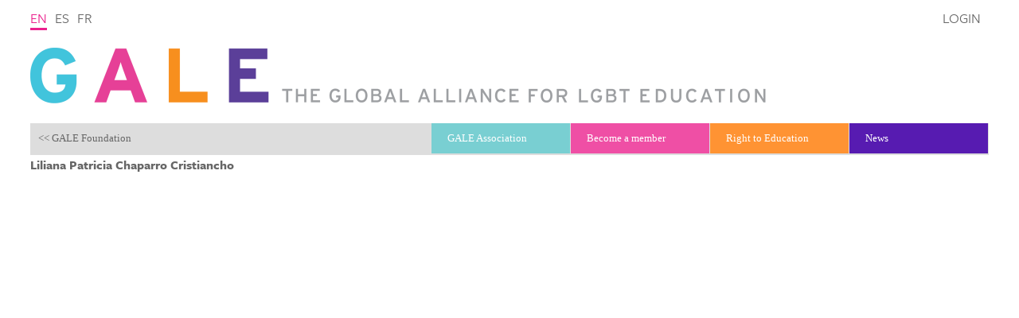

--- FILE ---
content_type: text/html; charset=utf-8
request_url: https://gale.info/en/groups/gale_members/member?id=648
body_size: 10778
content:
<!DOCTYPE html>
<html lang="en">
<head>
  <!-- 
        Realisatie: YPOS (www.ypos.nl)
   -->
  <meta charset="utf-8" />
  <meta name="viewport" content="initial-scale=1.0, width=device-width" />
  <meta name="google-site-verification" content="2l-rqP53JxIu7kisyvBaw5lBLd3Qj4Ms5PDj8sR05VQ" />
  <title> - GALE</title>
  <link rel="shortcut icon" href="favicon.ico"/> 
  <link rel="stylesheet" href="/css/lgbt-education.css"/>
  <link rel="stylesheet" href="/css/font-awesome.min.css"/>

  <script src="/webetui_files4/jslib/jquery-1.4.2.min.js"></script>
  <script src="/webetui_files4/jslib/jquery.webetui.pulldown.js"></script>
  <script src="/webetui_files4/jslib/jquery.cookie.js"></script>
  <script src="/js/lgbt-popups.js"></script>
  <script src="/js/lgbt-education.js"></script>
  <script src="/js/svg.min.js"></script>
  <script src="/js/worldmap.js"></script>
  <script src="//use.typekit.net/pjp4zzw.js"></script>
  <script>try{Typekit.load();}catch(e){}</script>
</head>
<body class=" " id="groups">
  <div id="header">
    <a href="/index">
      <img class="logo line" src="/gfx/GALE-logo.png">
      <img class="logo blok" src="/gfx/GALE-logo-blok.png">
    </a>
    <div class="language">
      <a class="selected" href="/en/groups/gale_members/member?id=648" id="en">en</a>
      <a  href="/es/groups/gale_members/member?id=648" id="es">es</a>
      <a  href="/fr/groups/gale_members/member?id=648" id="fr">fr</a>
    </div>
  </div>
  
  <form method="get" id="zoeken" action="/en/search">
    <label id="zoeklabel1">Search</label>
    <input type="text" id="zoekterm1" class="text" name="term" value=""/>
    <input type="submit" class="submit" id="searchbutton" value=""/>
  </form>

  <div class="wrapper">
    <div class="menu">
      <div class="labels">
        <a class="foundation" href="#"><< GALE Foundation</a>
        <a class="association" href="#">GALE Association >></a>
      </div>
      <a href="#" class="menu1 fa fa-bars"></a>
      <a href="#" class="menu2 fa fa-bars"></a>
      <a href="#" class="menu3 fa fa-user"></a>
      <ul class="menu1"><li class="" id="foundation"><a class="" href="/en/foundation" id="foundation">GALE Foundation</a><ul class=""><li class="" id="mission"><a class="" href="/en/foundation/mission" id="mission">Mission</a></li>
<li class="" id="who-we-are"><a class="" href="/en/foundation/who-we-are" id="who-we-are">Who we are</a></li>
<li class="" id="privacy"><a class="" href="/en/foundation/privacy" id="privacy">Privacy</a></li>
<li class="" id="accountability"><a class="" href="/en/foundation/accountability" id="accountability">Accountability</a></li>
<li class="" id="contact"><a class="" href="/en/foundation/contact" id="contact">Contact</a></li>
</ul></li>
<li class="" id="projects"><a class="" href="/en/projects" id="projects">What we do</a><ul class=""><li class="" id="training"><a class="" href="/en/projects/training" id="training">Training</a></li>
<li class="" id="older-projects"><a class="" href="/en/projects/older-projects" id="older-projects">Older projects</a></li>
</ul></li>
<li class="" id="publications"><a class="" href="/en/publications" id="publications">Publications</a></li>
<li class="" id="database"><a class="" href="/en/database" id="database">Database</a><ul class=""><li class="" id="dictionary"><a class="" href="/en/database/dictionary" id="dictionary">Dictionary</a></li>
<li class="" id="audiovisual"><a class="" href="/en/database/audiovisual" id="audiovisual">Audiovisual</a></li>
<li class="" id="activities"><a class="" href="/en/database/activities" id="activities">Activities</a></li>
<li class="" id="methods"><a class="" href="/en/database/methods" id="methods">Methods</a></li>
<li class="" id="reading"><a class="" href="/en/database/reading" id="reading">Reading</a></li>
</ul></li>
</ul>
      <ul class="menu2"><li class="" id="association"><a class="" href="/en/association" id="association">GALE Association</a><ul class=""><li class="" id="mission"><a class="" href="/en/association/mission" id="mission">Mission</a></li>
<li class="" id="who-we-are"><a class="" href="/en/association/who-we-are" id="who-we-are">Who we are</a></li>
<li class="" id="privacy"><a class="" href="/en/association/privacy" id="privacy">Privacy</a></li>
<li class="" id="lists"><a class="" href="/en/association/lists" id="lists">Mailing lists</a></li>
<li class="" id="contact"><a class="" href="/en/association/contact" id="contact">Contact</a></li>
</ul></li>
<li class="" id="membership"><a class="" href="/en/membership" id="membership">Become a member</a><ul class=""><li class="" id="register"><a class="" href="/en/membership/register" id="register">Register here</a></li>
<li class="" id="members"><a class="" href="/en/membership/members" id="members">The members</a></li>
<li class="" id="active"><a class="" href="/en/membership/active" id="active">Become active</a></li>
<li class="" id="guidelines"><a class="" href="/en/membership/guidelines" id="guidelines">Guidelines</a></li>
</ul></li>
<li class="" id="right-to-education"><a class="" href="/en/right-to-education" id="right-to-education">Right to Education</a><ul class=""><li class="" id="despogi"><a class="" href="/en/right-to-education/despogi" id="despogi">DESPOGI</a></li>
<li class="" id="check"><a class="" href="/en/right-to-education/check" id="check">Analyze your country</a></li>
<li class="" id="organize"><a class="" href="/en/right-to-education/organize" id="organize">Organize yourself</a></li>
<li class="" id="act"><a class="" href="/en/right-to-education/act" id="act">Act strategically</a></li>
<li class="" id="no-bullying-coalition"><a class="" href="/en/right-to-education/no-bullying-coalition" id="no-bullying-coalition">NoBullyingCoalition</a></li>
</ul></li>
<li class="" id="news"><a class="" href="/en/news" id="news">News</a><ul class=""><li class="" id="recent"><a class="" href="/en/news/recent" id="recent">Recent news</a></li>
<li class="" id="gale"><a class="" href="/en/news/gale" id="gale">Archive: GALE</a></li>
<li class="" id="global_news"><a class="" href="/en/news/global_news" id="global_news">Archive: global</a></li>
<li class="" id="local_news"><a class="" href="/en/news/local_news" id="local_news">Archive: local</a></li>
<li class="" id="materials"><a class="" href="/en/news/materials" id="materials">Archive: materials</a></li>
</ul></li>
<li class="" id="login"><a class="" href="/en/login" id="login">Login</a></li>
</ul>
      <ul class="menu3"><li class="" id="member"><a class="" href="/en/member" id="member">Member name</a></li>
<li class="selected parent" id="groups"><a class="selected parent" href="/en/groups" id="groups">Groups</a><ul class=""><li class="selected parent" id="gale_members"><a class="selected parent" href="/en/groups/gale_members" id="gale_members">GALE all members</a></li>
<li class="" id="espanol"><a class="" href="/en/groups/espanol" id="espanol">Español</a></li>
<li class="" id="francais"><a class="" href="/en/groups/francais" id="francais">Français</a></li>
<li class="" id="deutsch"><a class="" href="/en/groups/deutsch" id="deutsch">Deutsch</a></li>
<li class="" id="portugues"><a class="" href="/en/groups/portugues" id="portugues">Português</a></li>
<li class="" id="italiano"><a class="" href="/en/groups/italiano" id="italiano">Italiano</a></li>
<li class="" id="board"><a class="" href="/en/groups/board" id="board">GALE Advisory Board</a></li>
<li class="" id="moderators"><a class="" href="/en/groups/moderators" id="moderators">Moderators</a></li>
<li class="" id="editors"><a class="" href="/en/groups/editors" id="editors">Editors</a></li>
<li class="" id="translators"><a class="" href="/en/groups/translators" id="translators">Translators</a></li>
<li class="" id="international"><a class="" href="/en/groups/international" id="international">International collaboration</a></li>
<li class="" id="europe"><a class="" href="/en/groups/europe" id="europe">Strategy Europe</a></li>
<li class="" id="asia"><a class="" href="/en/groups/asia" id="asia">Strategy Asia</a></li>
<li class="" id="africa"><a class="" href="/en/groups/africa" id="africa">Strategy Africa</a></li>
<li class="" id="lac"><a class="" href="/en/groups/lac" id="lac">Strategy Latin America and the Caribbean</a></li>
<li class="" id="schools"><a class="" href="/en/groups/schools" id="schools">Schools & Teacher Training</a></li>
<li class="" id="police"><a class="" href="/en/groups/police" id="police">Police</a></li>
<li class="" id="storytelling"><a class="" href="/en/groups/storytelling" id="storytelling">Storytelling & panel sessions</a></li>
<li class="" id="wicapi"><a class="" href="/en/groups/wicapi" id="wicapi">Worldwide Information Campaign Against Prejudice and Ignorance</a></li>
<li class="" id="brasil"><a class="" href="/en/groups/brasil" id="brasil">Brasil</a></li>
<li class="" id="brasilca"><a class="" href="/en/groups/brasilca" id="brasilca">Comitê Articulador do Brasil</a></li>
<li class="" id="trans"><a class="" href="/en/groups/trans" id="trans">Transgender Group</a></li>
<li class="" id="fundraising"><a class="" href="/en/groups/fundraising" id="fundraising">Fundraising</a></li>
<li class="" id="media"><a class="" href="/en/groups/media" id="media">Media</a></li>
<li class="" id="unescocollaboration"><a class="" href="/en/groups/unescocollaboration" id="unescocollaboration">UNESCO Collaboration Group</a></li>
<li class="" id="christianity"><a class="" href="/en/groups/christianity" id="christianity">Christianity</a></li>
<li class="" id="islam"><a class="" href="/en/groups/islam" id="islam">Islam</a></li>
<li class="" id="rvt"><a class="" href="/en/groups/rvt" id="rvt">Supervisory Board</a></li>
<li class="" id="gale_r2e"><a class="" href="/en/groups/gale_r2e" id="gale_r2e">Right to Education of LGBT Monitoring Group</a></li>
<li class="" id="unescostaff"><a class="" href="/en/groups/unescostaff" id="unescostaff">UNESCO Staff Group</a></li>
<li class="" id="unescogo"><a class="" href="/en/groups/unescogo" id="unescogo">UNESCO Government Officials Group</a></li>
</ul></li>
<li class="" id="action"><a class="" href="/en/action" id="action">Action</a></li>
<li class="" id="vote"><a class="" href="/en/vote" id="vote">Vote</a></li>
<li class="" id="log_out"><a class="" href="/en/log_out" id="log_out">Log out</a></li>
</ul>
      <div class="myname"> </div> 
    </div>

    <div class="page">
      
      <div class="editable" id="webetui_text" webetui_func="WebEtui::field" webetui_args="text"><div class="text" ><div class="webetui_extfunc"  webetui_module="LGBT" webetui_function="memberprofile" webetui_args="">
    <p><strong>Liliana Patricia Chaparro Cristiancho</strong></p>
    <p></p>
</div>
</div></div>
    </div>

  </div>

</body>
</html>


--- FILE ---
content_type: text/css
request_url: https://gale.info/css/lgbt-education.css
body_size: 14272
content:
body { font: medium "freight-sans-pro", Times; color: #666; padding: 0; margin: 0; background: white; }

div#header { padding: 0; margin: 0; }

div#header img.logo { display: block; margin: 60px 3% 25px; }

div#header img.logo.line { width: 930px; }

div#header img.logo.blok { width: 300px; display: none; }

@media screen and (max-width: 930px) { div#header img.logo.line { display: none; } div#header img.logo.blok { display: block; } }

div#header div.language { position: absolute; left: 3%; top: 10px; }

div#header div.language a { display: block; float: left; margin: 0 10px 0 0; color: #666; text-decoration: none; text-transform: uppercase; font-size: 110%; }

div#header div.language a:hover { color: #eb208d; }

div#header div.language a.selected { color: #eb208d; border-bottom: 3px solid #eb208d; }

div#header a#login { display: block; float: left; margin: 0 10px 0 0; color: #666; text-decoration: none; text-transform: uppercase; font-size: 110%; position: absolute; top: 10px; right: 3%; }

div#header a#login:hover { color: #eb208d; }

div#header a#login.selected { color: #eb208d; border-bottom: 3px solid #eb208d; }

body.extranet div#header a#login { display: none; }

div#header a#log_out { display: block; float: left; margin: 0 10px 0 0; color: #666; text-decoration: none; text-transform: uppercase; font-size: 110%; position: absolute; top: 10px; right: 3%; display: none; }

div#header a#log_out:hover { color: #eb208d; }

div#header a#log_out.selected { color: #eb208d; border-bottom: 3px solid #eb208d; }

body.extranet div#header a#log_out { display: block; }

div.menu { height: 40px; margin: 0; background: #ddd; position: relative; }

div.menu > ul { list-style-type: none; margin: 0; padding: 0; position: absolute; top: 0; width: 700; }

div.menu > ul li { position: relative; width: 174px; float: left; margin: 0 1px 0 0; height: auto; }

div.menu > ul li a { color: white; background: #a7a7a7; font: 13px Verdana; display: block; float: left; text-decoration: none; width: 134px; padding: 11px 20px 11px 20px; margin-bottom: 0px; }

div.menu > ul li.green a { background: #79cfd2; }

div.menu > ul li.green a:hover { background-color: #53c1c5; }

div.menu > ul li.green div.container ul li a:hover, div.menu > ul li.green div.container ul li a a.selected { color: black; background-color: #79cfd2; }

div.menu > ul li.pink a { background: #ef4fa5; }

div.menu > ul li.pink a:hover { background-color: #eb208d; }

div.menu > ul li.pink div.container ul li a:hover, div.menu > ul li.pink div.container ul li a a.selected { color: black; background-color: #ef4fa5; }

div.menu > ul li.orange a { background: #ff9333; }

div.menu > ul li.orange a:hover { background-color: #ff7800; }

div.menu > ul li.orange div.container ul li a:hover, div.menu > ul li.orange div.container ul li a a.selected { color: black; background-color: #ff9333; }

div.menu > ul li.purple a { background: #571bb1; }

div.menu > ul li.purple a:hover { background-color: #411485; }

div.menu > ul li.purple div.container ul li a:hover, div.menu > ul li.purple div.container ul li a a.selected { color: black; background-color: #571bb1; }

div.menu > ul li#login { display: none; }

div.menu > ul li#log_out { display: none; }

div.menu > ul li div.container { z-index: 100; position: absolute; visibility: hidden; overflow: hidden; padding: 0; width: 174px; top: 40px; }

div.menu > ul li div.container ul { margin: 0; padding: 0; list-style-type: none; position: relative; }

div.menu > ul li div.container ul li { float: none; }

div.menu > ul li div.container ul li a { float: none; padding: 3px 20px; }

div.menu > ul li div.container ul li a.hover { background: none; }

div.menu > ul.menu1 { left: -700px; }

div.menu > ul.menu2, div.menu > ul.menu3 { right: -700px; }

div.menu > ul.menu2 a, div.menu > ul.menu3 a { float: right; }

div.menu > ul.menu2 { display: block; }

body.extranet div.menu > ul.menu2 { display: none; }

div.menu > ul.menu3 { display: none; }

body.extranet div.menu > ul.menu3 { display: block; }

div.menu div.labels a { position: absolute; display: block; width: 144px; padding: 11px 10px; text-decoration: none; color: #666; font: 13px Verdana; }

div.menu div.labels a.foundation { left: 0; }

div.menu div.labels a.association { right: 0; }

div.menu a.fa { display: none; }

div.menu div.myname { display: none; }

@media screen and (max-width: 700px) { div.menu { height: 32px; } div.menu > ul.menu1, div.menu > ul.menu2, div.menu div.labels { display: none; } body.extranet div.menu > ul.menu3 { display: none; } div.menu a.fa { display: block; font-size: 24px; width: 24px; height: 24px; text-decoration: none; position: absolute; } div.menu a.fa.menu1 { color: #53c1c5; left: 8px; top: 5px; } div.menu a.fa.menu2 { color: #411485; right: 8px; top: 5px; display: none; } div.menu a.fa.menu3 { color: #ff7800; right: 8px; top: 5px; } }

div.wrapper { margin: 0 3%; overflow: hidden; /* max-width:960px; */ }

@media screen and (max-width: 700px) { div.wrapper { margin: 0 10px; } }

div.page { min-height: 200px; background: white; /* table colors for monitoring conventions table on worldpages [NB 20121161] */ /* table colors for checklist table on worldpages added cells 6 to 9 [NB 20130109] */ /* added div in xml met class "wpchecklist" for checklist table on worldpages [NB 20130109] */ }

div.page div.foto { margin: 0 0 30px; position: relative; overflow: hidden; }

div.page div.foto p { margin: 0; }

div.page div.foto p img { display: block; width: 100%; }

div.page div.foto div#worldmap { padding: 0 0px 0px 0; background: #f5f5f5; position: relative; }

div.page div.foto div#worldmap div.spot { position: absolute; background: #eb208d; width: 16px; height: 16px; margin: -8px -8px; border-radius: 16px; box-shadow: 2px 2px 6px rgba(0, 0, 0, 0.3); }

div.page div.foto div#worldmap div.newsworld { margin: 0 22% -80px 35%; position: relative; top: -80px; min-height: 100px; }

div.page div.foto div#worldmap div.newsworld div.item { background: white; display: none; position: absolute; left: 0; top: 0; }

div.page div.foto div#worldmap div.newsworld div.item:first-child { display: block; }

div.page div.foto div#worldmap div.newsworld div.item h2 { color: white; font-size: 85%; margin: 0; padding: 2px 12px; background: #571bb1; }

div.page div.foto div#worldmap div.newsworld div.item h2 em { float: right; font-style: normal; }

div.page div.foto div#worldmap div.newsworld div.item a { color: #666; display: block; min-height: 40px; font-size: 90%; margin: 0; padding: 8px 36px 8px 12px; font-weight: normal; }

div.page div.foto div#worldmap div.newsworld div.item a:after { content: '\f054'; font-family: FontAwesome; font-size: 18px; position: absolute; right: 18px; top: 33px; }

div.page div.foto div#worldmap div.newsworld div.item a:hover { color: #eb208d; text-decoration: none; }

div.page div.text { padding: 0px 0 60px; }

body#home div.page div.text { position: relative; padding-right: 250px; }

body#home div.page div.text div#twitter { position: absolute; right: 0px; top: 10px; min-width: 220px; }

@media screen and (max-width: 900px) { body#home div.page div.text { padding-right: 0; } body#home div.page div.text div#twitter { display: none; } }

div.page div.text p img { float: left; margin: 0 20px 9px 0; position: relative; }

div.page div.text p img.right { float: right; margin: 0 0 9px 20px; }

div.page div.find div.item { margin: 0 0 40px; min-height: 150px; }

div.page div.find div.foto { width: 200px; height: 150px; background-size: contain; background-repeat: no-repeat; background-position: center; border: 1px solid #d9d9d9; float: right; margin: 5px 0 0 20px; }

div.page div.find h2 { margin: 0 0 0.3em; }

div.page div.find h2 span.date { color: #a7a7a7; font-size: 85%; }

div.page h1 { font-size: 170%; font-weight: normal; margin: 0 0 0.5em; padding-top: 1em; color: #411485; }

div.page h2 { font-size: 120%; margin: 0 0 0.5em 0; font-weight: 400; color: #411485; }

div.page h3 { font-size: 105%; margin: 0 0 0.5em 0; }

div.page h4 { font-size: 90%; margin: 0 0 0.5em 0; }

div.page h5 { font-size: 90%; margin: 0 0 0.5em 0; }

div.page p { margin: 0 0 1.5em 0; line-height: 1.5em; }

div.page ul { margin: 0 0 1.5em 24px; padding: 0; }

div.page li { line-height: 1.5em; margin: 0 0 0.5em 0; }

div.page a { color: #d01378; text-decoration: none; }

div.page a:hover { text-decoration: underline; }

div.page a img { border: 0; }

div.page table { margin: 0 10px 10px 10px; font-size: 85%; }

div.page th, div.page td { padding: 5px 12px; border-right: 1px solid #f5f5f5; border-bottom: 1px solid #f5f5f5; }

div.page td { background: #ccc; color: black; vertical-align: top; }

div.page th { color: black; font-weight: normal; }

div.page table.green th { background: #53c1c5; }

div.page table.pink th { background: #eb208d; }

div.page table.orange th { background: #ff7800; }

div.page table.purple th { background: #411485; }

div.page table td.c2, div.page table td.c3, div.page table td.c4, div.page table td.c5, div.page table td.c6, div.page table td.c7, div.page table td.c8, div.page table td.c9 { background-color: #fff; }

div.page table td.c1 { background-color: #ddd; }

div.page table td del { color: #b2b2b2; }

div.page .wpchecklist table th { background-color: #d9d9d9; border-right: 1px solid #f5f5f5; border-bottom: 1px solid #ccc; }

div.page .wpchecklist table td.c2, div.page .wpchecklist table td.c3, div.page .wpchecklist table td.c4, div.page .wpchecklist table td.c5, div.page .wpchecklist table td.c6, div.page .wpchecklist table td.c7 { text-align: center; }

div.page h2, div.page h3 { clear: left; }

div.page div#stadia { position: relative; font-size: 85%; padding: 2px 10px 5px 10px; line-height: 1.5em; color: #888; float: right; text-align: right; }

div.page div.reaction { font-size: 85%; }

@media screen and (max-width: 700px) { div.page h1 { font-size: 140%; } div.page p { font-size: 110%; } }

body#training p img { float: none; margin: 0 20px 9px 0; position: relative; max-width: 100%; height: auto; width: auto\9; }

div#webetui_body p img { position: static; }

p img.edu { float: none; margin: 0; }

span.edu { background-image: url(../gfx/edu.gif); background-repeat: no-repeat; background-position: 0 -1px; padding: 10px 6px 12px 9px; font-size: 1px; color: white; }

h1 span.edu { background-image: url(../gfx/edu2.gif); padding: 21px 26px 10px 0; }

span { color: blue; }

.green { color: #53c1c5; }

.pink { color: #eb208d; }

.orange { color: #ff7800; }

.purple { color: #411485; }

.januari, .may, .september { color: #eb208d; }

.february, .june, .october { color: #ff7800; }

.march, .july, .november { color: #411485; }

.april, .august, .december { color: #53c1c5; }

div.world-popup { display: none; position: absolute; left: 400px; top: 400px; max-width: 300px; background: rgba(255, 255, 255, 0.95); box-shadow: 0 0 8px rgba(0, 0, 0, 0.5); padding: 12px; font-size: 85%; }

div.tooltip { position: absolute; background: rgba(255, 255, 255, 0.95); box-shadow: 0 0 8px rgba(0, 0, 0, 0.5); padding: 4px 8px; font-size: 85%; }

div.extranet a.green, div.extranet a.pink, div.extranet a.orange, div.extranet a.purple { background: #a7a7a7; }

div#page a { background: none; }

div.extranet li ul { background: #DDD !important; }

div#menu2.extranet { visibility: hidden; }

div#menu3.extranet { visibility: visible; }

div#langctl { height: 29px; }

a#worldmap_a { display: block; padding: 0; width: 154px; height: 90px; background-image: url(../gfx/world.gif); background-repeat: no-repeat; margin-top: 17px; }

a#worldmap_a:hover { background-position: 0 -100px; background-color: white; }

form#zoeken { display: none; background: #ff7800; width: 144px; padding: 7px 0 8px 10px; margin: 0 0 3px 0; position: relative; }

form#zoeken input.text { border: 0; margin: 0; display: inline; padding: 3px 0 3px 10px; font: 13px Verdana; width: 102px; color: #FFF; background: #ff7800; }

form#zoeken input.submit { border: 0; width: 23px; height: 23px; background-image: url(../gfx/searchbutton.gif); cursor: pointer; }

form#zoeken label { position: absolute; color: white; left: 20px; top: 11px; font: 13px Verdana; display: none; }

div.search_results { font-size: 85%; }

div.search_results em { color: #eb208d; font-weight: normal; }

div#page_links { margin-left: 10px; }

div#page_links a { color: #53c1c5; }

div#footer { margin: 0 197px; padding: 10px; background: white; color: #666; font-size: 10px; }

div#footer a { color: #666; }

div#footer a a:hover { color: #ff7800; }

div#footer span { font-weight: bold; margin: 0 2px 0 0; }

div.comment h3 { font-size: 85%; }

div.comment p { font-size: 85%; }

/* FORMULIEREN */
form { margin: 20px 10px; }

form input.text, form input.file, form textarea, form select, form div.static { display: block; font: 11px Verdana; border: 1px solid #666; margin: 4px 4px 14px 0; width: 95%; padding: 2px; }

form div.static { background: #CCC; }

form input.file { cursor: pointer; }

form textarea { height: 90px; }

form textarea.article { height: 360px; }

form label { display: block; color: #666; }

form input.checkbox { float: left; margin: 0 4px; position: relative; }

form div.onecheckbox { margin: 0 0 24px 0px; }

form div.checkgrp { margin: 0 0 6px 83px; position: relative; }

form div#error { color: red; position: relative; }

form div.captcha img.captcha { width: 88px; height: 24px; margin-right: 10px; float: left; display: block; }

form div.captcha input.captcha { width: 232px; }

div.inprogress { position: relative; top: -12px; }

div.inprogress label { display: inline; }

form#login, form.login { margin-left: 50px; }

form#login label, form.login label { float: left; position: relative; }

form#login input.text, form.login input.text { width: 140px; margin-left: 140px; }

form#login input.submit, form.login input.submit { margin-left: 140px; }

div#swfcontent { margin: -12px 0 0 0; }

/* INFO POPUP */
div.popup { position: absolute; z-index: 1000; width: 500px; font-size: 85%; left: 300px; top: 200px; background: #fac9e4; }

div.popup h1 { background: #ef4da4; font-size: 11px; font-weight: bold; padding: 3px 10px; }

div.popup ul { margin: 0 25px; padding: 0 0 20px; }

/*# sourceMappingURL=lgbt-education.css.map */

--- FILE ---
content_type: text/javascript
request_url: https://gale.info/webetui_files4/jslib/jquery.webetui.pulldown.js
body_size: 4613
content:
/*
  pulldown
  
  javascript:
    $('div#menu>ul>li').webetui_pulldown({aniLen:300, hideDelay:500, slideUp:false})

  styles:
    div#menu li div.container { z-index:100; position:absolute; visibility:hidden; overflow:hidden; }

  html:
    <div id="menu">
      [WebEtui::menu(menu)]
    </div>
*/
  
  
(function($) {
  var opts;
  var menus = [];
	var is_touch_device = 'ontouchstart' in document.documentElement;

  $.fn.webetui_pulldown_show = function() {
    return this.each(function() {
      showmenu(this);
    })
  };

  $.fn.webetui_pulldown_hide = function() {
    return this.each(function() {
      hidenow(this.menuId);
    })
  };

  $.fn.webetui_pulldown = function(options) {
    opts = $.extend({
      aniLen    : 250,
      showDelay : 300,
      hideDelay : 1000,
      fadeOut   : 800,
      slideUp   : true,
      clickA    : false   /* klik op hoofdpagina toont menu (true) of opent pagina (false) */
    }, options || {});

    return this.each(function() {
      if ($('ul', this).length > 0)
        initmenu(this);
    });
  };
  
  function initmenu(li) {
    var i = menus.length;
    // alert($(li).html());
    var div = $('<div class="container"/>');
    $(li).append(div.append($(li).children('ul')));
    
    var ul2 = $('ul', li);
    li.accelConst     = (0 - ul2.height()) / opts.aniLen / opts.aniLen
    div.height(ul2.height());
    div.css('left', 0);
    
    $('li:last-child', ul2).addClass('lastchild');
    
    menus[i] = li;
    li.menuId = i;
		if (is_touch_device) {
			$(li).children('a').click(function() { 
				
				li.open ? hidemenu(li) : showmenu(li);
				return false;
			});
		} else {
    	li.onmouseover = function() { showmenu(this) };
    	li.onmouseout  = function() { hidemenu(this) };
		}
    
    if (opts.clickA) {
      $(li).children('a').click(function() {
        shownow(li.menuId);
        return false;
      });
    }
  };
  
  function showmenu(node) {
    if (node.showTimer) clearInterval(node.showTimer)
  	if (node.open)
      shownow(node.menuId);
  	else
  	  node.showTimer = setInterval( (function(i){ return function() { shownow(i) }})(node.menuId), opts.showDelay);
  }
  
  function shownow(i) {
    var node = menus[i];
    clearInterval(node.showTimer);
    $(node).addClass('hover');
    for(var i=0; i<menus.length; i++)
      if(menus[i] != node) 
        hidenow(i);
   	if (node.hideTimer) window.clearTimeout(node.hideTimer)
      node.hideTimer = 0
    if (!node.open) startSlide(node, true);
  }
  
  function hidemenu(node) {
    if (node.showTimer) window.clearInterval(node.showTimer);
    if (node.hideTimer) window.clearInterval(node.hideTimer);
    $(node).removeClass('hover');
  	node.hideTimer = setInterval( (function(i){ return function() { hidenow(i) }})(node.menuId), opts.hideDelay);
  }
  
  function hidenow(i) {
    var node = menus[i];
//    clearInterval(node.showTimer);
    if (node && node.open && !node.aniTimer) {
      if (opts.slideUp) {
        startSlide(node, false);
      } else {
        node.open = false;
        $('div', node).fadeOut(opts.fadeOut, function() { $('div',node).show(); endSlide(node) } );
      }
      clearInterval(node.hideTimer);
    }
  }

  function slide(i) {
    var node = menus[i];
    var date = new Date();
    var elapsed = date.getTime() - node.startTime;
    if (elapsed > opts.aniLen) 
          endSlide(node);
    else {
          var d = Math.round(Math.pow(opts.aniLen - elapsed, 2) * node.accelConst)
          if (node.open)
           $('ul', node).css('top', d + "px");
     else 
           $('ul', node).css('top', function() { return -$(this).height() - d + "px" });
    }
  }

  function startSlide(node, open) {
  	node.open = open;
  	$('ul', node).css('top', function() { return -$(this).height() + 'px' } );
    $('div.container, ul', node).css('visibility', 'visible').show();
  	node.startTime = (new Date()).getTime();
    // omdat IE geen 3e argument op setInterval ondersteunt:
  	// FF en Safari: node.aniTimer = setIntervalf(slide, 10, node.menuId);
    node.aniTimer = setInterval( (function(i){ return function() { slide(i) }})(node.menuId), 10);
  }
  
  
  function endSlide(node) {
  	node.aniTimer = window.clearInterval(node.aniTimer)
  	//node.moveTo(node.open ? node.outPos : node.homePos)
  	if (!node.open) {
      $('div.container, ul', node).css('visibility', 'hidden');
    }
    if (node.open) {
    	$('ul', node).css('top', 0);
    }
  	//if ((node.open && !node.over) || (!node.open && node.over)) {
    //  startSlide()
    //	}
    if (!node.open) $(node).removeClass('hover');
  }
  
  
})(jQuery);




--- FILE ---
content_type: text/javascript
request_url: https://gale.info/js/worldmap.js
body_size: 2737
content:
$(document).ready(function() {
  var msietimer = null;
  $('img#worldmap_msie').mouseover(function() {
    $('div.countries').fadeIn();
    if (msietimer)
      clearTimeout(msietimer);
  });
  $('div.countries, div.countries a').mouseover(function() {
    if (msietimer)
      clearTimeout(msietimer);
  });
  $('img#worldmap_msie').mouseout(function() {
    msietimer = setTimeout("$('div.countries').fadeOut()", 500);
  });
  
  var n = $('div.newsworld div.item').length;
  if (n > 0) {
    var i=1;
    function newsworld() {
      var news = $('div.newsworld div.item').eq(i);
      news.siblings('div.newsworld div.item').hide();
      news.show();
      if (++i >= n) i = 0; 
    }
    var timer = setInterval(newsworld, 4000);
  }
});

function label(page, country, members) {
  t = document.getElementById("name").firstChild;
  t.nodeValue = country;
  // $('div.tooltip').remove();
  // if (country) {
  //   var p = position(page);
  //   // $('<div class="tooltip">' + country + ', ' + members + ' members</div>').css({left:p.left, top:p.top}).appendTo('div#worldmap');
  //   $('<div class="tooltip">' + country + '</div>').css({left:p.left, top:p.top}).appendTo('div#worldmap');
  // }
}

function position(page) {
  var x = landen[page][0];
  var y = landen[page][1];
  // console.log('position: ' + x + ', ' + y);
  var w = $('div#worldmap').width();
  var h = $('div#worldmap').height();
  var left = w/640 * x + 50;
  var top  = h/360 * y + 200;
  return { left:left, top:top };
}

function svg_resize(e) {
  if (navigator.userAgent.indexOf("MSIE") > 0 || navigator.userAgent.indexOf("Chrome") > 0 || navigator.userAgent.indexOf("Safari") > 0) {
    var svg = document.getElementById('svgworldmap');
    var h = parseInt(360 * svg.clientWidth/640);
    svg.style.height = h + 'px';
  }
}

function showzoom() {
  var l = document.getElementById("lense1");
  l.style.display = "block";
}

function hidezoom() {
  var l = document.getElementById("lense1");
  l.style.display = "none";
}

function cursorzoom(evt) {
  m = document.getElementById('worldmap');
  l = document.getElementById("lense1");
  c = document.getElementById("c2");
  st = $(window).scrollTop();
  
  sx = (640 - m.clientWidth)/m.clientWidth;
  // sy = (360 - m.clientHeight)/m.clientHeight;
  sy = (420 - m.clientHeight)/m.clientHeight;

  // console.log(evt.clientX + ',' + evt.clientY);

  var scrollTop = $(window).scrollTop();
  x = evt.clientX - 40
  y = evt.clientY - 195;
  
  // x = evt.clientX - 40
  // y = evt.clientY - 170;
  // 
  x = x + sx*x;
  y = y + sy*(y - scrollTop);
  // y = y + sy*(y - scrollTop);

  l.setAttribute("transform","translate("+x+" "+y+")")
  c.setAttribute("transform","scale(3) translate("+(-x)+" "+(-y)+")")
}


--- FILE ---
content_type: text/javascript
request_url: https://gale.info/js/lgbt-popups.js
body_size: 2104
content:

var info = {
  popup: null,
  timer: null,
  
  init: function() {
    this.popup = document.createElement('DIV');
    this.popup.style.display = "none";
    this.popup.className = "popup";
    this.popup.onmouseover = this.stay;
    this.popup.onmouseout  = this.mouseout;
    document.body.appendChild(this.popup);
  
    var p = document.getElementById('page');
    var img = p.getElementsByTagName('IMG');
    var obj = this;
    for (var i=0; i<img.length; i++) {
      if (hasclass(img[i], "info")) {
        var qmark = img[i];
        img[i].onmouseover = this.mouseover;
        img[i].onmouseout  = this.mouseout;
      }
    }    
  },
  
  mouseover: function(e) {
    var qmark = getTarget(e);
    var add_up = 0;
    if (qmark.className == "info up")
      add_up = -300;
    info.popup.style.display = 'none';
    info.popup.style.left = qmark.parentNode.offsetLeft + 20 + "px";
    info.popup.style.top  = qmark.parentNode.offsetTop + add_up + "px";
    ajax.updater(info.popup, qmark.getAttribute('url'));
    clearTimeout(info.timer);
  },
  
  mouseout: function(e) {
    ajax.stop();
    info.timer = setTimeout("info.popup.style.display = 'none'", 500);
  },
  
  stay: function(e) {
    clearTimeout(info.timer);
  }
  
};

var xmlhttp = null;

var ajax = {
  stopped: false,
  
  init: function() {
    try {
      xmlhttp = new ActiveXObject("Msxml2.XMLHTTP");
    } catch (e) {
      try {
       xmlhttp = new ActiveXObject("Microsoft.XMLHTTP");
      } catch (E) {
       xmlhttp = false;
      }
    }
    if (!xmlhttp && typeof XMLHttpRequest!='undefined') {
      xmlhttp = new XMLHttpRequest();
    }
  },

  updater: function(container, url) {
    this.stopped = false;
    xmlhttp.open("GET", url);  /* synchron */
    xmlhttp.onreadystatechange = function() {
      if (xmlhttp.readyState == 4 && !ajax.stopped) {
        container.innerHTML = xmlhttp.responseText;
        container.style.display = "block";
      }
    }
    xmlhttp.send(null);
  },
  
  stop: function() {
    this.stopped = true;
  }
  
};

function initpopups() {
  ajax.init();
  info.init();
}



--- FILE ---
content_type: text/javascript
request_url: https://gale.info/js/lgbt-education.js
body_size: 1523
content:
$(document).ready(function() {
  $('ul.menu1>li, ul.menu2>li, ul.menu3>li').webetui_pulldown({aniLen:300, hideDelay:500, slideUp:true});
  $('div.menu a#login').appendTo('div#header')
  $('div.menu a#log_out').appendTo('div#header')
  $('div.menu a#member').text($('div.myname').text());

  var colors = ["green", "pink", "orange", "purple"];
  $('ul.menu1>li').each(function(i) {
    $(this).addClass(colors[i%4]);
  });
  $('ul.menu2>li').each(function(i) {
    $(this).addClass(colors[i%4]);
  });
  $('ul.menu3>li').each(function(i) {
    $(this).addClass(colors[i%4]);
  });
  
  $('div.menu div.labels a.foundation').click(function() {
    $('ul.menu1').animate({ left:0 });
    $('ul.menu2, ul.menu3').animate({ right:-900 });
    $.cookie('gale-menu', 'foundation');
    return false;
  });
  $('div.menu div.labels a.association').click(function() {
    $('ul.menu1').animate({ left:-700 })
    $('ul.menu2, ul.menu3').animate({ right:0 })
    $.cookie('gale-menu', 'association');
    return false;
  });
  
  if ($.cookie('gale-menu') == 'association') {
    $('ul.menu1').css({ left:-700 })
    $('ul.menu2, ul.menu3').css({ right:0 })
  } else if ($.cookie('gale-menu') == 'foundation') {
    $('ul.menu1').css({ left:0 });
    $('ul.menu2, ul.menu3').css({ right:-700 });
  } else if ($.cookie('gale-menu') == null) {
    $('ul.menu1').css({ left:-700 });
    $('ul.menu2, ul.menu3').css({ right:0 })
  } else {
    $('ul.menu1').css({ left:-700 });    
    $('ul.menu2, ul.menu3').css({ right:0 })
  }
  
});

--- FILE ---
content_type: text/javascript
request_url: https://gale.info/js/svg.min.js
body_size: 45074
content:
/* svg.js 1.0.1-3-g6b0c1d2 - svg selector inventor polyfill regex default color array pointarray patharray number viewbox bbox rbox element parent container fx relative event defs group arrange mask clip gradient pattern doc shape symbol use rect ellipse line poly path image text textpath nested hyperlink marker sugar set data memory loader helpers - svgjs.com/license */
(function(e,t){typeof define=="function"&&define.amd?define(t):typeof exports=="object"?module.exports=t():e.SVG=t()})(this,function(){function r(e){return e.toLowerCase().replace(/-(.)/g,function(e,t){return t.toUpperCase()})}function i(e){return e.length==4?["#",e.substring(1,2),e.substring(1,2),e.substring(2,3),e.substring(2,3),e.substring(3,4),e.substring(3,4)].join(""):e}function s(e){var t=e.toString(16);return t.length==1?"0"+t:t}function o(e,t,n){if(t==null||n==null)n==null?n=e.height/e.width*t:t==null&&(t=e.width/e.height*n);return{width:t,height:n}}function u(t,n){return typeof t.from=="number"?t.from+(t.to-t.from)*n:t instanceof e.Color||t instanceof e.Number?t.at(n):n<1?t.from:t.to}function a(e){for(var t=0,n=e.length,r="";t<n;t++)r+=e[t][0],e[t][1]!=null&&(r+=e[t][1],e[t][2]!=null&&(r+=" ",r+=e[t][2],e[t][3]!=null&&(r+=" ",r+=e[t][3],r+=" ",r+=e[t][4],e[t][5]!=null&&(r+=" ",r+=e[t][5],r+=" ",r+=e[t][6],e[t][7]!=null&&(r+=" ",r+=e[t][7])))));return r+" "}function f(e){e.x2=e.x+e.width,e.y2=e.y+e.height,e.cx=e.x+e.width/2,e.cy=e.y+e.height/2}function l(e){if(e.matrix){var t=e.matrix.replace(/\s/g,"").split(",");t.length==6&&(e.a=parseFloat(t[0]),e.b=parseFloat(t[1]),e.c=parseFloat(t[2]),e.d=parseFloat(t[3]),e.e=parseFloat(t[4]),e.f=parseFloat(t[5]))}return e}function c(t){var n=t.toString().match(e.regex.reference);if(n)return n[1]}var e=this.SVG=function(t){if(e.supported)return t=new e.Doc(t),e.parser||e.prepare(t),t};e.ns="http://www.w3.org/2000/svg",e.xmlns="http://www.w3.org/2000/xmlns/",e.xlink="http://www.w3.org/1999/xlink",e.did=1e3,e.eid=function(t){return"Svgjs"+t.charAt(0).toUpperCase()+t.slice(1)+e.did++},e.create=function(e){var t=document.createElementNS(this.ns,e);return t.setAttribute("id",this.eid(e)),t},e.extend=function(){var t,n,r,i;t=[].slice.call(arguments),n=t.pop();for(i=t.length-1;i>=0;i--)if(t[i])for(r in n)t[i].prototype[r]=n[r];e.Set&&e.Set.inherit&&e.Set.inherit()},e.prepare=function(t){var n=document.getElementsByTagName("body")[0],r=(n?new e.Doc(n):t.nested()).size(2,0),i=e.create("path");r.node.appendChild(i),e.parser={body:n||t.parent,draw:r.style("opacity:0;position:fixed;left:100%;top:100%;overflow:hidden"),poly:r.polyline().node,path:i}},e.supported=function(){return!!document.createElementNS&&!!document.createElementNS(e.ns,"svg").createSVGRect}();if(!e.supported)return!1;e.get=function(e){var t=document.getElementById(c(e)||e);if(t)return t.instance},e.invent=function(t){var n=typeof t.create=="function"?t.create:function(){this.constructor.call(this,e.create(t.create))};return t.inherit&&(n.prototype=new t.inherit),t.extend&&e.extend(n,t.extend),t.construct&&e.extend(t.parent||e.Container,t.construct),n};if(typeof t!="function"){function t(e,t){t=t||{bubbles:!1,cancelable:!1,detail:undefined};var n=document.createEvent("CustomEvent");return n.initCustomEvent(e,t.bubbles,t.cancelable,t.detail),n}t.prototype=window.Event.prototype,window.CustomEvent=t}e.regex={unit:/^(-?[\d\.]+)([a-z%]{0,2})$/,hex:/^#?([a-f\d]{2})([a-f\d]{2})([a-f\d]{2})$/i,rgb:/rgb\((\d+),(\d+),(\d+)\)/,reference:/#([a-z0-9\-_]+)/i,isHex:/^#[a-f0-9]{3,6}$/i,isRgb:/^rgb\(/,isCss:/[^:]+:[^;]+;?/,isBlank:/^(\s+)?$/,isNumber:/^-?[\d\.]+$/,isPercent:/^-?[\d\.]+%$/,isImage:/\.(jpg|jpeg|png|gif)(\?[^=]+.*)?/i,isEvent:/^[\w]+:[\w]+$/},e.defaults={matrix:"1 0 0 1 0 0",attrs:{"fill-opacity":1,"stroke-opacity":1,"stroke-width":0,"stroke-linejoin":"miter","stroke-linecap":"butt",fill:"#000000",stroke:"#000000",opacity:1,x:0,y:0,cx:0,cy:0,width:0,height:0,r:0,rx:0,ry:0,offset:0,"stop-opacity":1,"stop-color":"#000000","font-size":16,"font-family":"Helvetica, Arial, sans-serif","text-anchor":"start"},trans:function(){return{x:0,y:0,scaleX:1,scaleY:1,rotation:0,skewX:0,skewY:0,matrix:this.matrix,a:1,b:0,c:0,d:1,e:0,f:0}}},e.Color=function(t){var n;this.r=0,this.g=0,this.b=0,typeof t=="string"?e.regex.isRgb.test(t)?(n=e.regex.rgb.exec(t.replace(/\s/g,"")),this.r=parseInt(n[1]),this.g=parseInt(n[2]),this.b=parseInt(n[3])):e.regex.isHex.test(t)&&(n=e.regex.hex.exec(i(t)),this.r=parseInt(n[1],16),this.g=parseInt(n[2],16),this.b=parseInt(n[3],16)):typeof t=="object"&&(this.r=t.r,this.g=t.g,this.b=t.b)},e.extend(e.Color,{toString:function(){return this.toHex()},toHex:function(){return"#"+s(this.r)+s(this.g)+s(this.b)},toRgb:function(){return"rgb("+[this.r,this.g,this.b].join()+")"},brightness:function(){return this.r/255*.3+this.g/255*.59+this.b/255*.11},morph:function(t){return this.destination=new e.Color(t),this},at:function(t){return this.destination?(t=t<0?0:t>1?1:t,new e.Color({r:~~(this.r+(this.destination.r-this.r)*t),g:~~(this.g+(this.destination.g-this.g)*t),b:~~(this.b+(this.destination.b-this.b)*t)})):this}}),e.Color.test=function(t){return t+="",e.regex.isHex.test(t)||e.regex.isRgb.test(t)},e.Color.isRgb=function(e){return e&&typeof e.r=="number"&&typeof e.g=="number"&&typeof e.b=="number"},e.Color.isColor=function(t){return e.Color.isRgb(t)||e.Color.test(t)},e.Array=function(e,t){e=(e||[]).valueOf(),e.length==0&&t&&(e=t.valueOf()),this.value=this.parse(e)},e.extend(e.Array,{morph:function(e){this.destination=this.parse(e);if(this.value.length!=this.destination.length){var t=this.value[this.value.length-1],n=this.destination[this.destination.length-1];while(this.value.length>this.destination.length)this.destination.push(n);while(this.value.length<this.destination.length)this.value.push(t)}return this},settle:function(){for(var e=0,t=this.value.length,n=[];e<t;e++)n.indexOf(this.value[e])==-1&&n.push(this.value[e]);return this.value=n},at:function(t){if(!this.destination)return this;for(var n=0,r=this.value.length,i=[];n<r;n++)i.push(this.value[n]+(this.destination[n]-this.value[n])*t);return new e.Array(i)},toString:function(){return this.value.join(" ")},valueOf:function(){return this.value},parse:function(e){return e=e.valueOf(),Array.isArray(e)?e:this.split(e)},split:function(e){return e.replace(/\s+/g," ").replace(/^\s+|\s+$/g,"").split(" ")},reverse:function(){return this.value.reverse(),this}}),e.PointArray=function(){this.constructor.apply(this,arguments)},e.PointArray.prototype=new e.Array,e.extend(e.PointArray,{toString:function(){for(var e=0,t=this.value.length,n=[];e<t;e++)n.push(this.value[e].join(","));return n.join(" ")},at:function(t){if(!this.destination)return this;for(var n=0,r=this.value.length,i=[];n<r;n++)i.push([this.value[n][0]+(this.destination[n][0]-this.value[n][0])*t,this.value[n][1]+(this.destination[n][1]-this.value[n][1])*t]);return new e.PointArray(i)},parse:function(e){e=e.valueOf();if(Array.isArray(e))return e;e=this.split(e);for(var t=0,n=e.length,r,i=[];t<n;t++)r=e[t].split(","),i.push([parseFloat(r[0]),parseFloat(r[1])]);return i},move:function(e,t){var n=this.bbox();e-=n.x,t-=n.y;if(!isNaN(e)&&!isNaN(t))for(var r=this.value.length-1;r>=0;r--)this.value[r]=[this.value[r][0]+e,this.value[r][1]+t];return this},size:function(e,t){var n,r=this.bbox();for(n=this.value.length-1;n>=0;n--)this.value[n][0]=(this.value[n][0]-r.x)*e/r.width+r.x,this.value[n][1]=(this.value[n][1]-r.y)*t/r.height+r.y;return this},bbox:function(){return e.parser.poly.setAttribute("points",this.toString()),e.parser.poly.getBBox()}}),e.PathArray=function(e,t){this.constructor.call(this,e,t)},e.PathArray.prototype=new e.Array,e.extend(e.PathArray,{toString:function(){return a(this.value)},move:function(e,t){var n=this.bbox();e-=n.x,t-=n.y;if(!isNaN(e)&&!isNaN(t))for(var r,i=this.value.length-1;i>=0;i--)r=this.value[i][0],r=="M"||r=="L"||r=="T"?(this.value[i][1]+=e,this.value[i][2]+=t):r=="H"?this.value[i][1]+=e:r=="V"?this.value[i][1]+=t:r=="C"||r=="S"||r=="Q"?(this.value[i][1]+=e,this.value[i][2]+=t,this.value[i][3]+=e,this.value[i][4]+=t,r=="C"&&(this.value[i][5]+=e,this.value[i][6]+=t)):r=="A"&&(this.value[i][6]+=e,this.value[i][7]+=t);return this},size:function(e,t){var n,r,i=this.bbox();for(n=this.value.length-1;n>=0;n--)r=this.value[n][0],r=="M"||r=="L"||r=="T"?(this.value[n][1]=(this.value[n][1]-i.x)*e/i.width+i.x,this.value[n][2]=(this.value[n][2]-i.y)*t/i.height+i.y):r=="H"?this.value[n][1]=(this.value[n][1]-i.x)*e/i.width+i.x:r=="V"?this.value[n][1]=(this.value[n][1]-i.y)*t/i.height+i.y:r=="C"||r=="S"||r=="Q"?(this.value[n][1]=(this.value[n][1]-i.x)*e/i.width+i.x,this.value[n][2]=(this.value[n][2]-i.y)*t/i.height+i.y,this.value[n][3]=(this.value[n][3]-i.x)*e/i.width+i.x,this.value[n][4]=(this.value[n][4]-i.y)*t/i.height+i.y,r=="C"&&(this.value[n][5]=(this.value[n][5]-i.x)*e/i.width+i.x,this.value[n][6]=(this.value[n][6]-i.y)*t/i.height+i.y)):r=="A"&&(this.value[n][1]=this.value[n][1]*e/i.width,this.value[n][2]=this.value[n][2]*t/i.height,this.value[n][6]=(this.value[n][6]-i.x)*e/i.width+i.x,this.value[n][7]=(this.value[n][7]-i.y)*t/i.height+i.y);return this},parse:function(t){if(t instanceof e.PathArray)return t.valueOf();var n,r,i,s,o,u,f,l,c,h,p,d=0,v=0;e.parser.path.setAttribute("d",typeof t=="string"?t:a(t)),p=e.parser.path.pathSegList;for(n=0,r=p.numberOfItems;n<r;++n){h=p.getItem(n),c=h.pathSegTypeAsLetter;if(c=="M"||c=="L"||c=="H"||c=="V"||c=="C"||c=="S"||c=="Q"||c=="T"||c=="A")"x"in h&&(d=h.x),"y"in h&&(v=h.y);else{"x1"in h&&(o=d+h.x1),"x2"in h&&(f=d+h.x2),"y1"in h&&(u=v+h.y1),"y2"in h&&(l=v+h.y2),"x"in h&&(d+=h.x),"y"in h&&(v+=h.y);if(c=="m")p.replaceItem(e.parser.path.createSVGPathSegMovetoAbs(d,v),n);else if(c=="l")p.replaceItem(e.parser.path.createSVGPathSegLinetoAbs(d,v),n);else if(c=="h")p.replaceItem(e.parser.path.createSVGPathSegLinetoHorizontalAbs(d),n);else if(c=="v")p.replaceItem(e.parser.path.createSVGPathSegLinetoVerticalAbs(v),n);else if(c=="c")p.replaceItem(e.parser.path.createSVGPathSegCurvetoCubicAbs(d,v,o,u,f,l),n);else if(c=="s")p.replaceItem(e.parser.path.createSVGPathSegCurvetoCubicSmoothAbs(d,v,f,l),n);else if(c=="q")p.replaceItem(e.parser.path.createSVGPathSegCurvetoQuadraticAbs(d,v,o,u),n);else if(c=="t")p.replaceItem(e.parser.path.createSVGPathSegCurvetoQuadraticSmoothAbs(d,v),n);else if(c=="a")p.replaceItem(e.parser.path.createSVGPathSegArcAbs(d,v,h.r1,h.r2,h.angle,h.largeArcFlag,h.sweepFlag),n);else if(c=="z"||c=="Z")d=i,v=s}if(c=="M"||c=="m")i=d,s=v}t=[],p=e.parser.path.pathSegList;for(n=0,r=p.numberOfItems;n<r;++n)h=p.getItem(n),c=h.pathSegTypeAsLetter,d=[c],c=="M"||c=="L"||c=="T"?d.push(h.x,h.y):c=="H"?d.push(h.x):c=="V"?d.push(h.y):c=="C"?d.push(h.x1,h.y1,h.x2,h.y2,h.x,h.y):c=="S"?d.push(h.x2,h.y2,h.x,h.y):c=="Q"?d.push(h.x1,h.y1,h.x,h.y):c=="A"&&d.push(h.r1,h.r2,h.angle,h.largeArcFlag|0,h.sweepFlag|0,h.x,h.y),t.push(d);return t},bbox:function(){return e.parser.path.setAttribute("d",this.toString()),e.parser.path.getBBox()}}),e.Number=function(t){this.value=0,this.unit="";if(typeof t=="number")this.value=isNaN(t)?0:isFinite(t)?t:t<0?-3.4e38:3.4e38;else if(typeof t=="string"){var n=t.match(e.regex.unit);n&&(this.value=parseFloat(n[1]),n[2]=="%"?this.value/=100:n[2]=="s"&&(this.value*=1e3),this.unit=n[2])}else t instanceof e.Number&&(this.value=t.value,this.unit=t.unit)},e.extend(e.Number,{toString:function(){return(this.unit=="%"?~~(this.value*1e8)/1e6:this.unit=="s"?this.value/1e3:this.value)+this.unit},valueOf:function(){return this.value},plus:function(t){return this.value=this+new e.Number(t),this},minus:function(t){return this.plus(-(new e.Number(t)))},times:function(t){return this.value=this*new e.Number(t),this},divide:function(t){return this.value=this/new e.Number(t),this},to:function(e){return typeof e=="string"&&(this.unit=e),this},morph:function(t){return this.destination=new e.Number(t),this},at:function(t){return this.destination?(new e.Number(this.destination)).minus(this).times(t).plus(this):this}}),e.ViewBox=function(t){var n,r,i,s,o=1,u=1,a=t.bbox(),f=(t.attr("viewBox")||"").match(/-?[\d\.]+/g),l=t,c=t;i=new e.Number(t.width()),s=new e.Number(t.height());while(i.unit=="%")o*=i.value,i=new e.Number(l instanceof e.Doc?l.parent.offsetWidth:l.parent.width()),l=l.parent;while(s.unit=="%")u*=s.value,s=new e.Number(c instanceof e.Doc?c.parent.offsetHeight:c.parent.height()),c=c.parent;this.x=a.x,this.y=a.y,this.width=i*o,this.height=s*u,this.zoom=1,f&&(n=parseFloat(f[0]),r=parseFloat(f[1]),i=parseFloat(f[2]),s=parseFloat(f[3]),this.zoom=this.width/this.height>i/s?this.height/s:this.width/i,this.x=n,this.y=r,this.width=i,this.height=s)},e.extend(e.ViewBox,{toString:function(){return this.x+" "+this.y+" "+this.width+" "+this.height}}),e.BBox=function(e){var t;this.x=0,this.y=0,this.width=0,this.height=0;if(e){try{t=e.node.getBBox()}catch(n){t={x:e.node.clientLeft,y:e.node.clientTop,width:e.node.clientWidth,height:e.node.clientHeight}}this.x=t.x+e.trans.x,this.y=t.y+e.trans.y,this.width=t.width*e.trans.scaleX,this.height=t.height*e.trans.scaleY}f(this)},e.extend(e.BBox,{merge:function(t){var n=new e.BBox;return n.x=Math.min(this.x,t.x),n.y=Math.min(this.y,t.y),n.width=Math.max(this.x+this.width,t.x+t.width)-n.x,n.height=Math.max(this.y+this.height,t.y+t.height)-n.y,f(n),n}}),e.RBox=function(e){var t,n,r={};this.x=0,this.y=0,this.width=0,this.height=0;if(e){t=e.doc().parent,n=e.doc().viewbox().zoom,r=e.node.getBoundingClientRect(),this.x=r.left,this.y=r.top,this.x-=t.offsetLeft,this.y-=t.offsetTop;while(t=t.offsetParent)this.x-=t.offsetLeft,this.y-=t.offsetTop;t=e;while(t=t.parent)t.type=="svg"&&t.viewbox&&(n*=t.viewbox().zoom,this.x-=t.x()||0,this.y-=t.y()||0)}this.x/=n,this.y/=n,this.width=r.width/=n,this.height=r.height/=n,this.x+=typeof window.scrollX=="number"?window.scrollX:window.pageXOffset,this.y+=typeof window.scrollY=="number"?window.scrollY:window.pageYOffset,f(this)},e.extend(e.RBox,{merge:function(t){var n=new e.RBox;return n.x=Math.min(this.x,t.x),n.y=Math.min(this.y,t.y),n.width=Math.max(this.x+this.width,t.x+t.width)-n.x,n.height=Math.max(this.y+this.height,t.y+t.height)-n.y,f(n),n}}),e.Element=e.invent({create:function(t){this._stroke=e.defaults.attrs.stroke,this.trans=e.defaults.trans();if(this.node=t)this.type=t.nodeName,this.node.instance=this},extend:{x:function(t){return t!=null&&(t=new e.Number(t),t.value/=this.trans.scaleX),this.attr("x",t)},y:function(t){return t!=null&&(t=new e.Number(t),t.value/=this.trans.scaleY),this.attr("y",t)},cx:function(e){return e==null?this.x()+this.width()/2:this.x(e-this.width()/2)},cy:function(e){return e==null?this.y()+this.height()/2:this.y(e-this.height()/2)},move:function(e,t){return this.x(e).y(t)},center:function(e,t){return this.cx(e).cy(t)},width:function(e){return this.attr("width",e)},height:function(e){return this.attr("height",e)},size:function(t,n){var r=o(this.bbox(),t,n);return this.width(new e.Number(r.width)).height(new e.Number(r.height))},clone:function(){var e,t,n=this.type;return e=n=="rect"||n=="ellipse"?this.parent[n](0,0):n=="line"?this.parent[n](0,0,0,0):n=="image"?this.parent[n](this.src):n=="text"?this.parent[n](this.content):n=="path"?this.parent[n](this.attr("d")):n=="polyline"||n=="polygon"?this.parent[n](this.attr("points")):n=="g"?this.parent.group():this.parent[n](),t=this.attr(),delete t.id,e.attr(t),e.trans=this.trans,e.transform({})},remove:function(){return this.parent&&this.parent.removeElement(this),this},replace:function(e){return this.after(e).remove(),e},addTo:function(e){return e.put(this)},putIn:function(e){return e.add(this)},doc:function(t){return this._parent(t||e.Doc)},attr:function(t,n,r){if(t==null){t={},n=this.node.attributes;for(r=n.length-1;r>=0;r--)t[n[r].nodeName]=e.regex.isNumber.test(n[r].nodeValue)?parseFloat(n[r].nodeValue):n[r].nodeValue;return t}if(typeof t=="object")for(n in t)this.attr(n,t[n]);else if(n===null)this.node.removeAttribute(t);else{if(n==null)return n=this.node.attributes[t],n==null?e.defaults.attrs[t]:e.regex.isNumber.test(n.nodeValue)?parseFloat(n.nodeValue):n.nodeValue;if(t=="style")return this.style(n);t=="stroke-width"?this.attr("stroke",parseFloat(n)>0?this._stroke:null):t=="stroke"&&(this._stroke=n);if(t=="fill"||t=="stroke")e.regex.isImage.test(n)&&(n=this.doc().defs().image(n,0,0)),n instanceof e.Image&&(n=this.doc().defs().pattern(0,0,function(){this.add(n)}));typeof n=="number"?n=new e.Number(n):e.Color.isColor(n)?n=new e.Color(n):Array.isArray(n)&&(n=new e.Array(n)),t=="leading"?this.leading&&this.leading(n):typeof r=="string"?this.node.setAttributeNS(r,t,n.toString()):this.node.setAttribute(t,n.toString()),this.rebuild&&(t=="font-size"||t=="x")&&this.rebuild(t,n)}return this},transform:function(t,n){if(arguments.length==0)return this.trans;if(typeof t=="string"){if(arguments.length<2)return this.trans[t];var r={};return r[t]=n,this.transform(r)}var r=[];t=l(t);for(n in t)t[n]!=null&&(this.trans[n]=t[n]);return this.trans.matrix=this.trans.a+" "+this.trans.b+" "+this.trans.c+" "+this.trans.d+" "+this.trans.e+" "+this.trans.f,t=this.trans,t.matrix!=e.defaults.matrix&&r.push("matrix("+t.matrix+")"),t.rotation!=0&&r.push("rotate("+t.rotation+" "+(t.cx==null?this.bbox().cx:t.cx)+" "+(t.cy==null?this.bbox().cy:t.cy)+")"),(t.scaleX!=1||t.scaleY!=1)&&r.push("scale("+t.scaleX+" "+t.scaleY+")"),t.skewX!=0&&r.push("skewX("+t.skewX+")"),t.skewY!=0&&r.push("skewY("+t.skewY+")"),(t.x!=0||t.y!=0)&&r.push("translate("+new e.Number(t.x/t.scaleX)+" "+new e.Number(t.y/t.scaleY)+")"),r.length==0?this.node.removeAttribute("transform"):this.node.setAttribute("transform",r.join(" ")),this},style:function(t,n){if(arguments.length==0)return this.node.style.cssText||"";if(arguments.length<2)if(typeof t=="object")for(n in t)this.style(n,t[n]);else{if(!e.regex.isCss.test(t))return this.node.style[r(t)];t=t.split(";");for(var i=0;i<t.length;i++)n=t[i].split(":"),this.style(n[0].replace(/\s+/g,""),n[1])}else this.node.style[r(t)]=n===null||e.regex.isBlank.test(n)?"":n;return this},id:function(e){return this.attr("id",e)},bbox:function(){return new e.BBox(this)},rbox:function(){return new e.RBox(this)},inside:function(e,t){var n=this.bbox();return e>n.x&&t>n.y&&e<n.x+n.width&&t<n.y+n.height},show:function(){return this.style("display","")},hide:function(){return this.style("display","none")},visible:function(){return this.style("display")!="none"},toString:function(){return this.attr("id")},classes:function(){var e=this.node.getAttribute("class");return e===null?[]:e.trim().split(/\s+/)},hasClass:function(e){return this.classes().indexOf(e)!=-1},addClass:function(e){var t;return this.hasClass(e)||(t=this.classes(),t.push(e),this.node.setAttribute("class",t.join(" "))),this},removeClass:function(e){var t;return this.hasClass(e)&&(t=this.classes().filter(function(t){return t!=e}),this.node.setAttribute("class",t.join(" "))),this},toggleClass:function(e){return this.hasClass(e)?this.removeClass(e):this.addClass(e),this},reference:function(t){return e.get(this.attr()[t])},_parent:function(e){var t=this;while(t!=null&&!(t instanceof e))t=t.parent;return t}}}),e.Parent=e.invent({create:function(e){this.constructor.call(this,e)},inherit:e.Element,extend:{children:function(){return this._children||(this._children=[])},add:function(e,t){return this.has(e)||(t=t==null?this.children().length:t,e.parent&&e.parent.children().splice(e.parent.index(e),1),this.children().splice(t,0,e),this.node.insertBefore(e.node,this.node.childNodes[t]||null),e.parent=this),this._defs&&(this.node.removeChild(this._defs.node),this.node.appendChild(this._defs.node)),this},put:function(e,t){return this.add(e,t),e},has:function(e){return this.index(e)>=0},index:function(e){return this.children().indexOf(e)},get:function(e){return this.children()[e]},first:function(){return this.children()[0]},last:function(){return this.children()[this.children().length-1]},each:function(t,n){var r,i,s=this.children();for(r=0,i=s.length;r<i;r++)s[r]instanceof e.Element&&t.apply(s[r],[r,s]),n&&s[r]instanceof e.Container&&s[r].each(t,n);return this},removeElement:function(e){return this.children().splice(this.index(e),1),this.node.removeChild(e.node),e.parent=null,this},clear:function(){for(var e=this.children().length-1;e>=0;e--)this.removeElement(this.children()[e]);return this._defs&&this._defs.clear(),this},defs:function(){return this.doc().defs()}}}),e.Container=e.invent({create:function(e){this.constructor.call(this,e)},inherit:e.Parent,extend:{viewbox:function(t){return arguments.length==0?new e.ViewBox(this):(t=arguments.length==1?[t.x,t.y,t.width,t.height]:[].slice.call(arguments),this.attr("viewBox",t))}}}),e.FX=e.invent({create:function(e){this.target=e},extend:{animate:function(t,n,r){var i,s,o,a,f=this.target,l=this;return typeof t=="object"&&(r=t.delay,n=t.ease,t=t.duration),t=t=="="?t:t==null?1e3:(new e.Number(t)).valueOf(),n=n||"<>",l.to=function(e){var t;e=e<0?0:e>1?1:e;if(i==null){i=[];for(a in l.attrs)i.push(a);if(f.morphArray&&(l._plot||i.indexOf("points")>-1)){var r,c=new f.morphArray(l._plot||l.attrs.points||f.array);l._size&&c.size(l._size.width.to,l._size.height.to),r=c.bbox(),l._x?c.move(l._x.to,r.y):l._cx&&c.move(l._cx.to-r.width/2,r.y),r=c.bbox(),l._y?c.move(r.x,l._y.to):l._cy&&c.move(r.x,l._cy.to-r.height/2),delete l._x,delete l._y,delete l._cx,delete l._cy,delete l._size,l._plot=f.array.morph(c)}}if(s==null){s=[];for(a in l.trans)s.push(a)}if(o==null){o=[];for(a in l.styles)o.push(a)}e=n=="<>"?-Math.cos(e*Math.PI)/2+.5:n==">"?Math.sin(e*Math.PI/2):n=="<"?-Math.cos(e*Math.PI/2)+1:n=="-"?e:typeof n=="function"?n(e):e,l._plot?f.plot(l._plot.at(e)):(l._x?f.x(l._x.at(e)):l._cx&&f.cx(l._cx.at(e)),l._y?f.y(l._y.at(e)):l._cy&&f.cy(l._cy.at(e)),l._size&&f.size(l._size.width.at(e),l._size.height.at(e))),l._viewbox&&f.viewbox(l._viewbox.x.at(e),l._viewbox.y.at(e),l._viewbox.width.at(e),l._viewbox.height.at(e)),l._leading&&f.leading(l._leading.at(e));for(t=i.length-1;t>=0;t--)f.attr(i[t],u(l.attrs[i[t]],e));for(t=s.length-1;t>=0;t--)f.transform(s[t],u(l.trans[s[t]],e));for(t=o.length-1;t>=0;t--)f.style(o[t],u(l.styles[o[t]],e));l._during&&l._during.call(f,e,function(t,n){return u({from:t,to:n},e)})},typeof t=="number"&&(this.timeout=setTimeout(function(){var i=(new Date).getTime();l.situation={interval:1e3/60,start:i,play:!0,finish:i+t,duration:t},l.render=function(){if(l.situation.play===!0){var i=(new Date).getTime(),s=i>l.situation.finish?1:(i-l.situation.start)/t;l.to(s),i>l.situation.finish?(l._plot&&f.plot((new e.PointArray(l._plot.destination)).settle()),l._loop===!0||typeof l._loop=="number"&&l._loop>1?(typeof l._loop=="number"&&--l._loop,l.animate(t,n,r)):l._after?l._after.apply(f,[l]):l.stop()):requestAnimFrame(l.render)}else requestAnimFrame(l.render)},l.render()},(new e.Number(r)).valueOf())),this},bbox:function(){return this.target.bbox()},attr:function(t,n){if(typeof t=="object")for(var r in t)this.attr(r,t[r]);else{var i=this.target.attr(t);this.attrs[t]=e.Color.isColor(i)?(new e.Color(i)).morph(n):e.regex.unit.test(i)?(new e.Number(i)).morph(n):{from:i,to:n}}return this},transform:function(e,t){if(arguments.length==1){e=l(e),delete e.matrix;for(t in e)this.trans[t]={from:this.target.trans[t],to:e[t]}}else{var n={};n[e]=t,this.transform(n)}return this},style:function(e,t){if(typeof e=="object")for(var n in e)this.style(n,e[n]);else this.styles[e]={from:this.target.style(e),to:t};return this},x:function(t){return this._x=(new e.Number(this.target.x())).morph(t),this},y:function(t){return this._y=(new e.Number(this.target.y())).morph(t),this},cx:function(t){return this._cx=(new e.Number(this.target.cx())).morph(t),this},cy:function(t){return this._cy=(new e.Number(this.target.cy())).morph(t),this},move:function(e,t){return this.x(e).y(t)},center:function(e,t){return this.cx(e).cy(t)},size:function(t,n){if(this.target instanceof e.Text)this.attr("font-size",t);else{var r=this.target.bbox();this._size={width:(new e.Number(r.width)).morph(t),height:(new e.Number(r.height)).morph(n)}}return this},plot:function(e){return this._plot=e,this},leading:function(t){return this.target._leading&&(this._leading=(new e.Number(this.target._leading)).morph(t)),this},viewbox:function(t,n,r,i){if(this.target instanceof e.Container){var s=this.target.viewbox();this._viewbox={x:(new e.Number(s.x)).morph(t),y:(new e.Number(s.y)).morph(n),width:(new e.Number(s.width)).morph(r),height:(new e.Number(s.height)).morph(i)}}return this},update:function(t){return this.target instanceof e.Stop&&(t.opacity!=null&&this.attr("stop-opacity",t.opacity),t.color!=null&&this.attr("stop-color",t.color),t.offset!=null&&this.attr("offset",new e.Number(t.offset))),this},during:function(e){return this._during=e,this},after:function(e){return this._after=e,this},loop:function(e){return this._loop=e||!0,this},stop:function(e){return e===!0?(this.animate(0),this._after&&this._after.apply(this.target,[this])):(clearTimeout(this.timeout),this.attrs={},this.trans={},this.styles={},this.situation={},delete this._x,delete this._y,delete this._cx,delete this._cy,delete this._size,delete this._plot,delete this._loop,delete this._after,delete this._during,delete this._leading,delete this._viewbox),this},pause:function(){return this.situation.play===!0&&(this.situation.play=!1,this.situation.pause=(new Date).getTime()),this},play:function(){if(this.situation.play===!1){var e=(new Date).getTime()-this.situation.pause;this.situation.finish+=e,this.situation.start+=e,this.situation.play=!0}return this}},parent:e.Element,construct:{animate:function(t,n,r){return(this.fx||(this.fx=new e.FX(this))).stop().animate(t,n,r)},stop:function(e){return this.fx&&this.fx.stop(e),this},pause:function(){return this.fx&&this.fx.pause(),this},play:function(){return this.fx&&this.fx.play(),this}}}),e.extend(e.Element,e.FX,{dx:function(e){return this.x((this.target||this).x()+e)},dy:function(e){return this.y((this.target||this).y()+e)},dmove:function(e,t){return this.dx(e).dy(t)}}),["click","dblclick","mousedown","mouseup","mouseover","mouseout","mousemove","touchstart","touchmove","touchleave","touchend","touchcancel"].forEach(function(t){e.Element.prototype[t]=function(e){var n=this;return this.node["on"+t]=typeof e=="function"?function(){return e.apply(n,arguments)}:null,this}}),e.events={},e.listeners={},e.registerEvent=function(n){e.events[n]||(e.events[n]=new t(n))},e.on=function(t,n,r){var i=r.bind(t.instance||t);e.listeners[t]=e.listeners[t]||{},e.listeners[t][n]=e.listeners[t][n]||{},e.listeners[t][n][r]=i,t.addEventListener(n,i,!1)},e.off=function(t,n,r){if(r)e.listeners[t]&&e.listeners[t][n]&&(t.removeEventListener(n,e.listeners[t][n][r],!1),delete e.listeners[t][n][r]);else if(n){if(e.listeners[t][n]){for(r in e.listeners[t][n])e.off(t,n,r);delete e.listeners[t][n]}}else if(e.listeners[t]){for(n in e.listeners[t])e.off(t,n);delete e.listeners[t]}},e.extend(e.Element,{on:function(t,n){return e.on(this.node,t,n),this},off:function(t,n){return e.off(this.node,t,n),this},fire:function(t,n){return e.events[t].detail=n,this.node.dispatchEvent(e.events[t]),delete e.events[t].detail,this}}),e.Defs=e.invent({create:"defs",inherit:e.Container}),e.G=e.invent({create:"g",inherit:e.Container,extend:{x:function(e){return e==null?this.trans.x:this.transform("x",e)},y:function(e){return e==null?this.trans.y:this.transform("y",e)},cx:function(e){return e==null?this.bbox().cx:this.x(e-this.bbox().width/2)},cy:function(e){return e==null?this.bbox().cy:this.y(e-this.bbox().height/2)}},construct:{group:function(){return this.put(new e.G)}}}),e.extend(e.Element,{siblings:function(){return this.parent.children()},position:function(){return this.parent.index(this)},next:function(){return this.siblings()[this.position()+1]},previous:function(){return this.siblings()[this.position()-1]},forward:function(){var e=this.position();return this.parent.removeElement(this).put(this,e+1)},backward:function(){var e=this.position();return e>0&&this.parent.removeElement(this).add(this,e-1),this},front:function(){return this.parent.removeElement(this).put(this)},back:function(){return this.position()>0&&this.parent.removeElement(this).add(this,0),this},before:function(e){e.remove();var t=this.position();return this.parent.add(e,t),this},after:function(e){e.remove();var t=this.position();return this.parent.add(e,t+1),this}}),e.Mask=e.invent({create:function(){this.constructor.call(this,e.create("mask")),this.targets=[]},inherit:e.Container,extend:{remove:function(){for(var e=this.targets.length-1;e>=0;e--)this.targets[e]&&this.targets[e].unmask();return delete this.targets,this.parent.removeElement(this),this}},construct:{mask:function(){return this.defs().put(new e.Mask)}}}),e.extend(e.Element,{maskWith:function(t){return this.masker=t instanceof e.Mask?t:this.parent.mask().add(t),this.masker.targets.push(this),this.attr("mask",'url("#'+this.masker.attr("id")+'")')},unmask:function(){return delete this.masker,this.attr("mask",null)}}),e.Clip=e.invent({create:function(){this.constructor.call(this,e.create("clipPath")),this.targets=[]},inherit:e.Container,extend:{remove:function(){for(var e=this.targets.length-1;e>=0;e--)this.targets[e]&&this.targets[e].unclip();return delete this.targets,this.parent.removeElement(this),this}},construct:{clip:function(){return this.defs().put(new e.Clip)}}}),e.extend(e.Element,{clipWith:function(t){return this.clipper=t instanceof e.Clip?t:this.parent.clip().add(t),this.clipper.targets.push(this),this.attr("clip-path",'url("#'+this.clipper.attr("id")+'")')},unclip:function(){return delete this.clipper,this.attr("clip-path",null)}}),e.Gradient=e.invent({create:function(t){this.constructor.call(this,e.create(t+"Gradient")),this.type=t},inherit:e.Container,extend:{from:function(t,n){return this.type=="radial"?this.attr({fx:new e.Number(t),fy:new e.Number(n)}):this.attr({x1:new e.Number(t),y1:new e.Number(n)})},to:function(t,n){return this.type=="radial"?this.attr({cx:new e.Number(t),cy:new e.Number(n)}):this.attr({x2:new e.Number(t),y2:new e.Number(n)})},radius:function(t){return this.type=="radial"?this.attr({r:new e.Number(t)}):this},at:function(t,n,r){return this.put(new e.Stop).update(t,n,r)},update:function(e){return this.clear(),typeof e=="function"&&e.call(this,this),this},fill:function(){return"url(#"+this.id()+")"},toString:function(){return this.fill()}},construct:{gradient:function(e,t){return this.defs().gradient(e,t)}}}),e.extend(e.Defs,{gradient:function(t,n){return this.put(new e.Gradient(t)).update(n)}}),e.Stop=e.invent({create:"stop",inherit:e.Element,extend:{update:function(t){if(typeof t=="number"||t instanceof e.Number)t={offset:arguments[0],color:arguments[1],opacity:arguments[2]};return t.opacity!=null&&this.attr("stop-opacity",t.opacity),t.color!=null&&this.attr("stop-color",t.color),t.offset!=null&&this.attr("offset",new e.Number(t.offset)),this}}}),e.Pattern=e.invent({create:"pattern",inherit:e.Container,extend:{fill:function(){return"url(#"+this.id()+")"},update:function(e){return this.clear(),typeof e=="function"&&e.call(this,this),this},toString:function(){return this.fill()}},construct:{pattern:function(e,t,n){return this.defs().pattern(e,t,n)}}}),e.extend(e.Defs,{pattern:function(t,n,r){return this.put(new e.Pattern).update(r).attr({x:0,y:0,width:t,height:n,patternUnits:"userSpaceOnUse"})}}),e.Doc=e.invent({create:function(t){this.parent=typeof t=="string"?document.getElementById(t):t,this.constructor.call(this,this.parent.nodeName=="svg"?this.parent:e.create("svg")),this.attr({xmlns:e.ns,version:"1.1",width:"100%",height:"100%"}).attr("xmlns:xlink",e.xlink,e.xmlns),this._defs=new e.Defs,this._defs.parent=this,this.node.appendChild(this._defs.node),this.doSpof=!1,this.parent!=this.node&&this.stage()},inherit:e.Container,extend:{stage:function(){var t=this;return this.parent.appendChild(this.node),t.spof(),e.on(window,"resize",function(){t.spof()}),this},defs:function(){return this._defs},spof:function(){if(this.doSpof){var e=this.node.getScreenCTM();e&&this.style("left",-e.e%1+"px").style("top",-e.f%1+"px")}return this},fixSubPixelOffset:function(){return this.doSpof=!0,this}}}),e.Shape=e.invent({create:function(e){this.constructor.call(this,e)},inherit:e.Element}),e.Symbol=e.invent({create:"symbol",inherit:e.Container,construct:{symbol:function(){return this.defs().put(new e.Symbol)}}}),e.Use=e.invent({create:"use",inherit:e.Shape,extend:{element:function(t){return this.target=t,this.attr("href","#"+t,e.xlink)}},construct:{use:function(t){return this.put(new e.Use).element(t)}}}),e.Rect=e.invent({create:"rect",inherit:e.Shape,construct:{rect:function(t,n){return this.put((new e.Rect).size(t,n))}}}),e.Ellipse=e.invent({create:"ellipse",inherit:e.Shape,extend:{x:function(e){return e==null?this.cx()-this.attr("rx"):this.cx(e+this.attr("rx"))},y:function(e){return e==
null?this.cy()-this.attr("ry"):this.cy(e+this.attr("ry"))},cx:function(t){return t==null?this.attr("cx"):this.attr("cx",(new e.Number(t)).divide(this.trans.scaleX))},cy:function(t){return t==null?this.attr("cy"):this.attr("cy",(new e.Number(t)).divide(this.trans.scaleY))},width:function(t){return t==null?this.attr("rx")*2:this.attr("rx",(new e.Number(t)).divide(2))},height:function(t){return t==null?this.attr("ry")*2:this.attr("ry",(new e.Number(t)).divide(2))},size:function(t,n){var r=o(this.bbox(),t,n);return this.attr({rx:(new e.Number(r.width)).divide(2),ry:(new e.Number(r.height)).divide(2)})}},construct:{circle:function(e){return this.ellipse(e,e)},ellipse:function(t,n){return this.put(new e.Ellipse).size(t,n).move(0,0)}}}),e.Line=e.invent({create:"line",inherit:e.Shape,extend:{x:function(e){var t=this.bbox();return e==null?t.x:this.attr({x1:this.attr("x1")-t.x+e,x2:this.attr("x2")-t.x+e})},y:function(e){var t=this.bbox();return e==null?t.y:this.attr({y1:this.attr("y1")-t.y+e,y2:this.attr("y2")-t.y+e})},cx:function(e){var t=this.bbox().width/2;return e==null?this.x()+t:this.x(e-t)},cy:function(e){var t=this.bbox().height/2;return e==null?this.y()+t:this.y(e-t)},width:function(e){var t=this.bbox();return e==null?t.width:this.attr(this.attr("x1")<this.attr("x2")?"x2":"x1",t.x+e)},height:function(e){var t=this.bbox();return e==null?t.height:this.attr(this.attr("y1")<this.attr("y2")?"y2":"y1",t.y+e)},size:function(e,t){var n=o(this.bbox(),e,t);return this.width(n.width).height(n.height)},plot:function(e,t,n,r){return this.attr({x1:e,y1:t,x2:n,y2:r})}},construct:{line:function(t,n,r,i){return this.put((new e.Line).plot(t,n,r,i))}}}),e.Polyline=e.invent({create:"polyline",inherit:e.Shape,construct:{polyline:function(t){return this.put(new e.Polyline).plot(t)}}}),e.Polygon=e.invent({create:"polygon",inherit:e.Shape,construct:{polygon:function(t){return this.put(new e.Polygon).plot(t)}}}),e.extend(e.Polyline,e.Polygon,{morphArray:e.PointArray,plot:function(t){return this.attr("points",this.array=new e.PointArray(t,[[0,0]]))},move:function(e,t){return this.attr("points",this.array.move(e,t))},x:function(e){return e==null?this.bbox().x:this.move(e,this.bbox().y)},y:function(e){return e==null?this.bbox().y:this.move(this.bbox().x,e)},width:function(e){var t=this.bbox();return e==null?t.width:this.size(e,t.height)},height:function(e){var t=this.bbox();return e==null?t.height:this.size(t.width,e)},size:function(e,t){var n=o(this.bbox(),e,t);return this.attr("points",this.array.size(n.width,n.height))}}),e.Path=e.invent({create:"path",inherit:e.Shape,extend:{plot:function(t){return this.attr("d",this.array=new e.PathArray(t,[["M",0,0]]))},move:function(e,t){return this.attr("d",this.array.move(e,t))},x:function(e){return e==null?this.bbox().x:this.move(e,this.bbox().y)},y:function(e){return e==null?this.bbox().y:this.move(this.bbox().x,e)},size:function(e,t){var n=o(this.bbox(),e,t);return this.attr("d",this.array.size(n.width,n.height))},width:function(e){return e==null?this.bbox().width:this.size(e,this.bbox().height)},height:function(e){return e==null?this.bbox().height:this.size(this.bbox().width,e)}},construct:{path:function(t){return this.put(new e.Path).plot(t)}}}),e.Image=e.invent({create:"image",inherit:e.Shape,extend:{load:function(t){if(!t)return this;var n=this,r=document.createElement("img");return r.onload=function(){var i=n.doc(e.Pattern);n.width()==0&&n.height()==0&&n.size(r.width,r.height),i&&i.width()==0&&i.height()==0&&i.size(n.width(),n.height()),typeof n._loaded=="function"&&n._loaded.call(n,{width:r.width,height:r.height,ratio:r.width/r.height,url:t})},this.attr("href",r.src=this.src=t,e.xlink)},loaded:function(e){return this._loaded=e,this}},construct:{image:function(t,n,r){return this.put(new e.Image).load(t).size(n||0,r||n||0)}}}),e.Text=e.invent({create:function(){this.constructor.call(this,e.create("text")),this._leading=new e.Number(1.3),this._rebuild=!0,this._build=!1,this.attr("font-family",e.defaults.attrs["font-family"])},inherit:e.Shape,extend:{x:function(e){return e==null?this.attr("x"):(this.textPath||this.lines.each(function(){this.newLined&&this.x(e)}),this.attr("x",e))},y:function(e){var t=this.attr("y"),n=typeof t=="number"?t-this.bbox().y:0;return e==null?typeof t=="number"?t-n:t:this.attr("y",typeof e=="number"?e+n:e)},cx:function(e){return e==null?this.bbox().cx:this.x(e-this.bbox().width/2)},cy:function(e){return e==null?this.bbox().cy:this.y(e-this.bbox().height/2)},text:function(e){if(typeof e=="undefined")return this.content;this.clear().build(!0);if(typeof e=="function")e.call(this,this);else{e=(this.content=e).split("\n");for(var t=0,n=e.length;t<n;t++)this.tspan(e[t]).newLine()}return this.build(!1).rebuild()},size:function(e){return this.attr("font-size",e).rebuild()},leading:function(t){return t==null?this._leading:(this._leading=new e.Number(t),this.rebuild())},rebuild:function(t){typeof t=="boolean"&&(this._rebuild=t);if(this._rebuild){var n=this;this.lines.each(function(){this.newLined&&(this.textPath||this.attr("x",n.attr("x")),this.attr("dy",n._leading*new e.Number(n.attr("font-size"))))}),this.fire("rebuild")}return this},build:function(e){return this._build=!!e,this}},construct:{text:function(t){return this.put(new e.Text).text(t)},plain:function(t){return this.put(new e.Text).plain(t)}}}),e.TSpan=e.invent({create:"tspan",inherit:e.Shape,extend:{text:function(e){return typeof e=="function"?e.call(this,this):this.plain(e),this},dx:function(e){return this.attr("dx",e)},dy:function(e){return this.attr("dy",e)},newLine:function(){var t=this.doc(e.Text);return this.newLined=!0,this.dy(t._leading*t.attr("font-size")).attr("x",t.x())}}}),e.extend(e.Text,e.TSpan,{plain:function(e){return this._build===!1&&this.clear(),this.node.appendChild(document.createTextNode(this.content=e)),this},tspan:function(t){var n=(this.textPath||this).node,r=new e.TSpan;return this._build===!1&&this.clear(),n.appendChild(r.node),r.parent=this,this instanceof e.Text&&this.lines.add(r),r.text(t)},clear:function(){var t=(this.textPath||this).node;while(t.hasChildNodes())t.removeChild(t.lastChild);return this instanceof e.Text&&(delete this.lines,this.lines=new e.Set,this.content=""),this},length:function(){return this.node.getComputedTextLength()}}),e.registerEvent("rebuild"),e.TextPath=e.invent({create:"textPath",inherit:e.Element,parent:e.Text,construct:{path:function(t){this.textPath=new e.TextPath;while(this.node.hasChildNodes())this.textPath.node.appendChild(this.node.firstChild);return this.node.appendChild(this.textPath.node),this.track=this.doc().defs().path(t),this.textPath.parent=this,this.textPath.attr("href","#"+this.track,e.xlink),this},plot:function(e){return this.track&&this.track.plot(e),this}}}),e.Nested=e.invent({create:function(){this.constructor.call(this,e.create("svg")),this.style("overflow","visible")},inherit:e.Container,construct:{nested:function(){return this.put(new e.Nested)}}}),e.A=e.invent({create:"a",inherit:e.Container,extend:{to:function(t){return this.attr("href",t,e.xlink)},show:function(t){return this.attr("show",t,e.xlink)},target:function(e){return this.attr("target",e)}},construct:{link:function(t){return this.put(new e.A).to(t)}}}),e.extend(e.Element,{linkTo:function(t){var n=new e.A;return typeof t=="function"?t.call(n,n):n.to(t),this.parent.put(n).put(this)}}),e.Marker=e.invent({create:"marker",inherit:e.Container,extend:{width:function(e){return this.attr("markerWidth",e)},height:function(e){return this.attr("markerHeight",e)},ref:function(e,t){return this.attr("refX",e).attr("refY",t)},update:function(e){return this.clear(),typeof e=="function"&&e.call(this,this),this},toString:function(){return"url(#"+this.id()+")"}},construct:{marker:function(e,t,n){return this.defs().marker(e,t,n)}}}),e.extend(e.Defs,{marker:function(t,n,r){return this.put(new e.Marker).size(t,n).ref(t/2,n/2).viewbox(0,0,t,n).attr("orient","auto").update(r)}}),e.extend(e.Line,e.Polyline,e.Polygon,e.Path,{marker:function(t,n,r,i){var s=["marker"];return t!="all"&&s.push(t),s=s.join("-"),t=arguments[1]instanceof e.Marker?arguments[1]:this.doc().marker(n,r,i),this.attr(s,t)}});var n={stroke:["color","width","opacity","linecap","linejoin","miterlimit","dasharray","dashoffset"],fill:["color","opacity","rule"],prefix:function(e,t){return t=="color"?e:e+"-"+t}};return["fill","stroke"].forEach(function(t){var r,i={};i[t]=function(i){if(typeof i=="string"||e.Color.isRgb(i)||i&&typeof i.fill=="function")this.attr(t,i);else for(r=n[t].length-1;r>=0;r--)i[n[t][r]]!=null&&this.attr(n.prefix(t,n[t][r]),i[n[t][r]]);return this},e.extend(e.Element,e.FX,i)}),e.extend(e.Element,e.FX,{rotate:function(e,t,n){return this.transform({rotation:e||0,cx:t,cy:n})},skew:function(e,t){return this.transform({skewX:e||0,skewY:t||0})},scale:function(e,t){return this.transform({scaleX:e,scaleY:t==null?e:t})},translate:function(e,t){return this.transform({x:e,y:t})},matrix:function(e){return this.transform({matrix:e})},opacity:function(e){return this.attr("opacity",e)}}),e.extend(e.Rect,e.Ellipse,e.FX,{radius:function(e,t){return this.attr({rx:e,ry:t||e})}}),e.extend(e.Path,{length:function(){return this.node.getTotalLength()},pointAt:function(e){return this.node.getPointAtLength(e)}}),e.extend(e.Parent,e.Text,e.FX,{font:function(e){for(var t in e)t=="leading"?this.leading(e[t]):t=="anchor"?this.attr("text-anchor",e[t]):t=="size"||t=="family"||t=="weight"||t=="stretch"||t=="variant"||t=="style"?this.attr("font-"+t,e[t]):this.attr(t,e[t]);return this}}),e.Set=e.invent({create:function(){this.clear()},extend:{add:function(){var e,t,n=[].slice.call(arguments);for(e=0,t=n.length;e<t;e++)this.members.push(n[e]);return this},remove:function(e){var t=this.index(e);return t>-1&&this.members.splice(t,1),this},each:function(e){for(var t=0,n=this.members.length;t<n;t++)e.apply(this.members[t],[t,this.members]);return this},clear:function(){return this.members=[],this},has:function(e){return this.index(e)>=0},index:function(e){return this.members.indexOf(e)},get:function(e){return this.members[e]},first:function(){return this.get(0)},last:function(){return this.get(this.members.length-1)},valueOf:function(){return this.members},bbox:function(){var t=new e.BBox;if(this.members.length==0)return t;var n=this.members[0].rbox();return t.x=n.x,t.y=n.y,t.width=n.width,t.height=n.height,this.each(function(){t=t.merge(this.rbox())}),t}},construct:{set:function(){return new e.Set}}}),e.SetFX=e.invent({create:function(e){this.set=e}}),e.Set.inherit=function(){var t,n=[];for(var t in e.Shape.prototype)typeof e.Shape.prototype[t]=="function"&&typeof e.Set.prototype[t]!="function"&&n.push(t);n.forEach(function(t){e.Set.prototype[t]=function(){for(var n=0,r=this.members.length;n<r;n++)this.members[n]&&typeof this.members[n][t]=="function"&&this.members[n][t].apply(this.members[n],arguments);return t=="animate"?this.fx||(this.fx=new e.SetFX(this)):this}}),n=[];for(var t in e.FX.prototype)typeof e.FX.prototype[t]=="function"&&typeof e.SetFX.prototype[t]!="function"&&n.push(t);n.forEach(function(t){e.SetFX.prototype[t]=function(){for(var e=0,n=this.set.members.length;e<n;e++)this.set.members[e].fx[t].apply(this.set.members[e].fx,arguments);return this}})},e.extend(e.Element,{data:function(e,t,n){if(typeof e=="object")for(t in e)this.data(t,e[t]);else if(arguments.length<2)try{return JSON.parse(this.attr("data-"+e))}catch(r){return this.attr("data-"+e)}else this.attr("data-"+e,t===null?null:n===!0||typeof t=="string"||typeof t=="number"?t:JSON.stringify(t));return this}}),e.extend(e.Element,{remember:function(e,t){if(typeof arguments[0]=="object")for(var t in e)this.remember(t,e[t]);else{if(arguments.length==1)return this.memory()[e];this.memory()[e]=t}return this},forget:function(){if(arguments.length==0)this._memory={};else for(var e=arguments.length-1;e>=0;e--)delete this.memory()[arguments[e]];return this},memory:function(){return this._memory||(this._memory={})}}),typeof define=="function"&&define.amd?define(function(){return e}):typeof exports!="undefined"&&(exports.SVG=e),window.requestAnimFrame=function(){return window.requestAnimationFrame||window.webkitRequestAnimationFrame||window.mozRequestAnimationFrame||window.msRequestAnimationFrame||function(e){window.setTimeout(e,1e3/60)}}(),e});